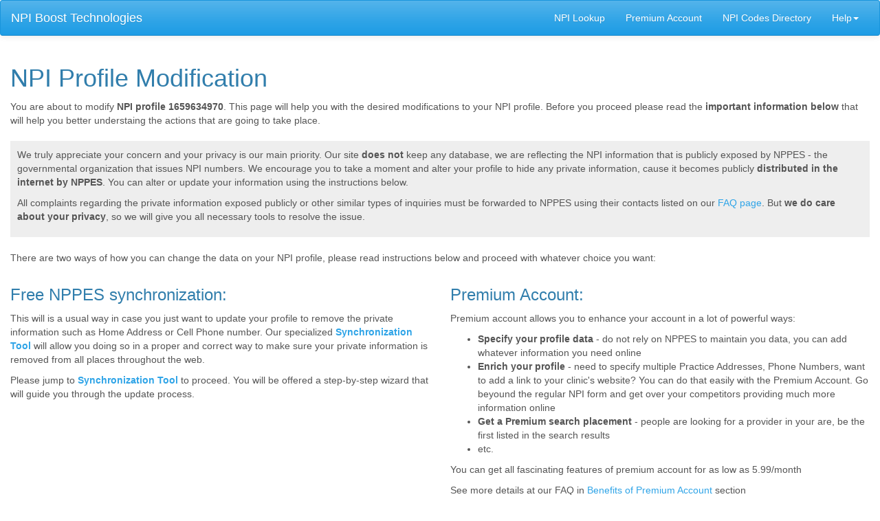

--- FILE ---
content_type: text/html; charset=utf-8
request_url: https://www.npivalidator.com/UpdateProfile.aspx?NPI=1659634970&Action=Edit
body_size: 4696
content:


<!DOCTYPE html>
<html>
<head>
    <!-- Global site tag (gtag.js) - Google Analytics -->
    <script async src="https://www.googletagmanager.com/gtag/js?id=UA-23808199-2"></script>
    <script>
        window.dataLayer = window.dataLayer || [];
        function gtag() { dataLayer.push(arguments); }
        gtag('js', new Date());

        gtag('config', 'UA-23808199-2');
    </script>
    <title>NPI Codes. NPI Number Repository Lookup Service.. NPI Profile Modification</title>
    <link rev="made" href="mailto:Support@NPIValidator.com" />
    <meta http-equiv="Content-Type" content="text/html; charset=utf-8" />
    <link rev="start" href="https://www.npivalidator.com/" title="NPI Codes. NPI Number Repository Lookup Service." />
    
    <link href="https://maxcdn.bootstrapcdn.com/bootstrap/3.3.7/css/bootstrap.min.css" rel="stylesheet" integrity="sha384-BVYiiSIFeK1dGmJRAkycuHAHRg32OmUcww7on3RYdg4Va+PmSTsz/K68vbdEjh4u" crossorigin="anonymous">
    <link href="https://maxcdn.bootstrapcdn.com/bootswatch/3.3.7/cerulean/bootstrap.min.css" rel="stylesheet" integrity="sha384-zF4BRsG/fLiTGfR9QL82DrilZxrwgY/+du4p/c7J72zZj+FLYq4zY00RylP9ZjiT" crossorigin="anonymous">
    <link href="https://www.npivalidator.com/Styles/responsive.css" rel="stylesheet" type="text/css">
    <link href="https://maxcdn.bootstrapcdn.com/font-awesome/4.7.0/css/font-awesome.min.css" rel="stylesheet" integrity="sha384-wvfXpqpZZVQGK6TAh5PVlGOfQNHSoD2xbE+QkPxCAFlNEevoEH3Sl0sibVcOQVnN" crossorigin="anonymous">

    <meta name="keywords" content="NPI Codes. NPI Number Repository Lookup Service.. NPI Profile Modification" />
    <meta name="description" content="NPI Codes. NPI Number Repository Lookup Service.. NPI Profile Modification" />
    <link rel="icon" href="https://www.npivalidator.com/Images/favicon.ico" type="image/x-icon" />
    <link rel="shortcut icon" href="https://www.npivalidator.com/Images/favicon.ico" type="image/x-icon" />
    <link href="https://fonts.googleapis.com/css?family=Open+Sans" rel="stylesheet" type="text/css">
    <link href="https://fonts.googleapis.com/css?family=Cardo" rel="stylesheet" type="text/css">
    <meta name="viewport" content="width=device-width, initial-scale=1">
    <script src="https://code.jquery.com/jquery-3.1.1.slim.min.js" integrity="sha256-/SIrNqv8h6QGKDuNoLGA4iret+kyesCkHGzVUUV0shc=" crossorigin="anonymous"></script>
    <script src="https://maxcdn.bootstrapcdn.com/bootstrap/3.3.7/js/bootstrap.min.js" integrity="sha384-Tc5IQib027qvyjSMfHjOMaLkfuWVxZxUPnCJA7l2mCWNIpG9mGCD8wGNIcPD7Txa" crossorigin="anonymous"></script>
    <script async src="//pagead2.googlesyndication.com/pagead/js/adsbygoogle.js"></script>
</head>
<body id="masterBody">
    <nav class="navbar navbar-default">
        <div class="container-fluid">
            <div class="navbar-header">
                <button type="button" class="navbar-toggle collapsed" data-toggle="collapse" data-target="#bs-example-navbar-collapse-1">
                    <span class="sr-only">Toggle navigation</span>
                    <span class="icon-bar"></span>
                    <span class="icon-bar"></span>
                    <span class="icon-bar"></span>
                </button>
                <a class="navbar-brand" href="#">NPI Boost Technologies</a>
            </div>

            <div class="collapse navbar-collapse" id="bs-example-navbar-collapse-1">
                <ul class="nav navbar-nav navbar-right">
                    <li><a href="https://www.npivalidator.com/">NPI Lookup</a></li>                    
                    
                        <li><a href="https://www.npivalidator.com/Security/Account/Default.aspx" title="Premium Account at www.npivalidator.com Service">Premium Account</a></li>
                    
                    <li><a href="https://www.npivalidator.com/NPI_Codes.html" title="NPI Codes Directory">NPI Codes Directory</a></li>
                    <li class="dropdown">
                        <a href="#" class="dropdown-toggle" data-toggle="dropdown" role="button" aria-expanded="false">Help<span class="caret"></span></a>
                        <ul class="dropdown-menu" role="menu">
                            <li><a href="https://www.npivalidator.com/Content/About.html" title="About www.npivalidator.com Service">About</a></li>
                            <li><a href="https://www.npivalidator.com/Content/FAQ.html" title="Frequently Asked Questions">FAQ</a></li>
                            <li class="divider"></li>
                            <li><a href="https://www.npivalidator.com/Feedback.aspx" title="Feedback Form">Feedback</a></li>
                        </ul>
                    </li>

                </ul>
            </div>
        </div>
    </nav>

    <form method="post" action="./UpdateProfile.aspx?NPI=1659634970&amp;Action=Edit" id="masterForm">
<div class="aspNetHidden">
<input type="hidden" name="__EVENTTARGET" id="__EVENTTARGET" value="" />
<input type="hidden" name="__EVENTARGUMENT" id="__EVENTARGUMENT" value="" />
<input type="hidden" name="__VIEWSTATE" id="__VIEWSTATE" value="/wEPDwULLTEyNDMxMTUwNDAPFgIeE1ZhbGlkYXRlUmVxdWVzdE1vZGUCARYCZg9kFgJmD2QWAmYPZBYCZg9kFgICAQ8PFgIeB1Zpc2libGVnZGRkjBhRTFtxFZsOIINjCv9SRyRVzBxk0dIBueG4EYHMXl8=" />
</div>

<script type="text/javascript">
//<![CDATA[
var theForm = document.forms['masterForm'];
if (!theForm) {
    theForm = document.masterForm;
}
function __doPostBack(eventTarget, eventArgument) {
    if (!theForm.onsubmit || (theForm.onsubmit() != false)) {
        theForm.__EVENTTARGET.value = eventTarget;
        theForm.__EVENTARGUMENT.value = eventArgument;
        theForm.submit();
    }
}
//]]>
</script>


<script src="/WebResource.axd?d=TMyJwj5yoJhYBg0Vk8ujedhkPoT1jQFAgoebl78IV3houF6kpIk2D6jCsS10_HSO6bWt4uMsvym2ppix4lYYvZyXa881z72Nwaza8y2C1K81&amp;t=638901284248157332" type="text/javascript"></script>

<div class="aspNetHidden">

	<input type="hidden" name="__VIEWSTATEGENERATOR" id="__VIEWSTATEGENERATOR" value="812B33A5" />
	<input type="hidden" name="__SCROLLPOSITIONX" id="__SCROLLPOSITIONX" value="0" />
	<input type="hidden" name="__SCROLLPOSITIONY" id="__SCROLLPOSITIONY" value="0" />
	<input type="hidden" name="__EVENTVALIDATION" id="__EVENTVALIDATION" value="/wEdAAPQSYgsqAhGP7cNXt5vW1JeZp9mOyaUILrBohRjweaRozwIosNIh5u1T58zj4Yk+aB8RP06AXwGiSmYaoTXUhOFKUzZUIkUYztYe369V5C8PQ==" />
</div>

        <div class="container-fluid">
            
            <div class="row">
                <div class="col-sm-12">
                    
    <h1>NPI Profile Modification</h1>
	<div class="middle_container" style="">
		<p>You are about to modify <b>NPI profile 1659634970</b>. This page will help you with the desired modifications to your NPI profile. Before you proceed please read the <b>important information below</b> that will help you better understaing the actions that are going to take place.</p>
        <div style="text-align:left;margin:20px 0px 20px 0px;background-color:#EEEEEE;padding:10px">
            <p>We truly appreciate your concern and your privacy is our main priority. Our site <b>does not</b> keep any database, we are reflecting the NPI information that is publicly exposed by NPPES - the governmental organization that issues NPI numbers. We encourage you to take a moment and alter your profile to hide any private information, cause it becomes publicly <b>distributed in the internet by NPPES</b>. You can alter or update your information using the instructions below.</p>
            <p>All complaints regarding the private information exposed publicly or other similar types of inquiries must be forwarded to NPPES using their contacts listed on our <a href="https://www.npivalidator.com/Content/FAQ.html" title="NPI Validation FAQ">FAQ page</a>. But <b>we do care about your privacy</b>, so we will give you all necessary tools to resolve the issue.</p>
        </div>

        
        <div id="ContentPlaceHolder1_ctrlEdit_pnlMain">
	
    <p>There are two ways of how you can change the data on your NPI profile, please read instructions below and proceed with whatever choice you want:</p>

    <div class="row">
        <div class="col-sm-6">
            <h3>Free NPPES synchronization:</h3>
            <p>
                This will is a usual way in case you just want to update your profile to remove the private information such as Home Address or
				Cell Phone number. Our specialized <a href="https://www.npivalidator.com/UpdateProfile.aspx?NPI=1659634970&Action=Sync"><b>Synchronization Tool</b></a> will allow you doing so in a proper and correct way to make sure your private
				information is removed from all places throughout the web.
            </p>
            <p>
                Please jump to <a href="https://www.npivalidator.com/UpdateProfile.aspx?NPI=1659634970&Action=Sync"><b>Synchronization Tool</b></a> to proceed. 
				You will be offered a step-by-step wizard that will guide you through the update process.
            </p>
        </div>
        <div class="col-sm-6">
            <h3>Premium Account:</h3>
            <p>Premium account allows you to enhance your account in a lot of powerful ways:</p>
            <ul>
                <li><b>Specify your profile data</b> - do not rely on NPPES to maintain you data, you can add whatever information you need online</li>
                <li><b>Enrich your profile</b> - need to specify multiple Practice Addresses, Phone Numbers, want to add a link to your clinic's website? 
					You can do that easily with the Premium Account. Go beyound the regular NPI form and get over your competitors providing much more
					information online</li>
                <li><b>Get a Premium search placement</b> - people are looking for a provider in your are, be the first listed in the search results</li>
                <li>etc.</li>
            </ul>
            <p>You can get all fascinating features of premium account for as low as 5.99/month</p>
            <p>See more details at our FAQ in <a href="https://www.npivalidator.com/Content/FAQ.html#premium_account">Benefits of Premium Account</a> section</p>
            
            <div class="input-group search">
                <input name="ctl00$ContentPlaceHolder1$ctrlEdit$textEMail" type="text" id="ContentPlaceHolder1_ctrlEdit_textEMail" class="form-control" placeholder="Email address" />
                <span class="input-group-btn">
                    <button onclick="__doPostBack('ctl00$ContentPlaceHolder1$ctrlEdit$btnSignUp','')" id="ContentPlaceHolder1_ctrlEdit_btnSignUp" class="btn btn-success" type="submit">Sign Me Up!</button>
                </span>
            </div>
        </div>
    </div>

</div>

        
        
	</div>
	<br />

                </div>
            
            </div>
        </div>

        <div class="footer">
            <div style="padding: 10px">Copyright &copy; 2007-2025 www.npivalidator.com</div>
        </div>
    

<script type="text/javascript">
//<![CDATA[

theForm.oldSubmit = theForm.submit;
theForm.submit = WebForm_SaveScrollPositionSubmit;

theForm.oldOnSubmit = theForm.onsubmit;
theForm.onsubmit = WebForm_SaveScrollPositionOnSubmit;
//]]>
</script>
</form>
</body>
</html>


--- FILE ---
content_type: text/css
request_url: https://www.npivalidator.com/Styles/responsive.css
body_size: 437
content:
div.searchSnippet {
    float: left;
    max-width: 380px;
    padding: 0px 20px 20px 0px;
    height: 250px;
    margin: 10px 10px 10px 0px;
}

table tr td {
    padding: 3px;
}

.gray {
    color: gray;
    font-size: small;    
}

.input-group.search {
    margin-top: 20px;
}

.button-text {
    padding-left: 5px;
}

@media screen and (max-width: 500px) {
    .button-text, #full-screen-left-menu {
        display: none;
    }
}

.searchResultsTotal {
    font-size: large;
    margin-top: 20px;
}

.align-left-noclear {
    float: left;
    padding-right: 10px;
    display:block;

}

.align-left {
    clear:both;
    float: left;
    padding-right: 10px;
}

.label-300 {
    float: left;
    width: 300px;
}

.label-200 {
    float: left;
    width: 200px;
}

.label-100 {
    float: left;
    width: 100px;
}

.bold {
    font-weight:bold;
}

.label-value {
    float:left;
}

.clear-both {
    clear:both;
}

blockquote {
    font-size:inherit;
}

.field-set {
    clear:both;
    padding: 10px;
}

.error {
    color:red;
    font-weight:bold;
    margin-bottom: 5px;
}

.scroll-box {
    height: 500px;
    overflow-y: scroll;
}

label {
    font-weight: normal !important;
    padding-top: 7px;
}